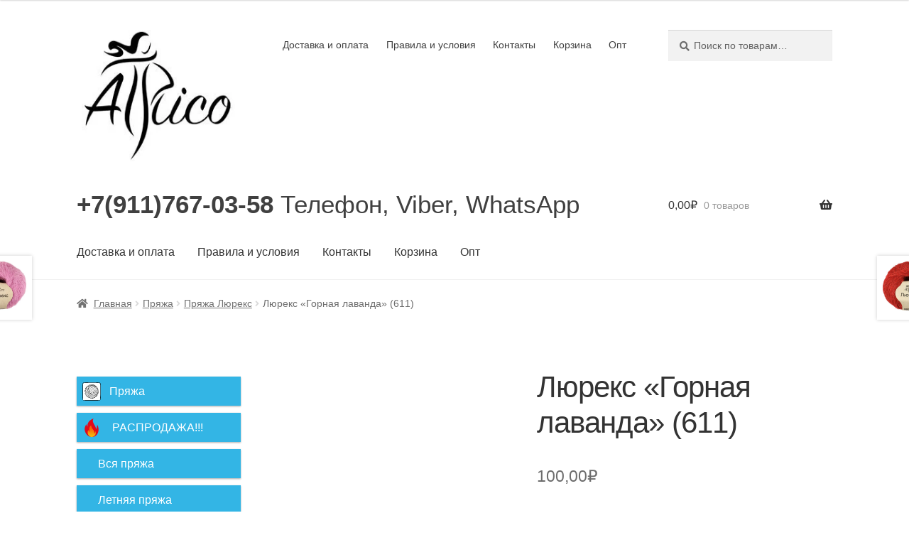

--- FILE ---
content_type: text/html; charset=UTF-8
request_url: https://atrico.ru/product/ljureks-gornaya-lavanda-611/
body_size: 14905
content:
<!doctype html><html lang="ru-RU"><head><meta charset="UTF-8"><meta name="viewport" content="width=device-width, initial-scale=1, maximum-scale=2.0"><link rel="profile" href="http://gmpg.org/xfn/11"><link rel="pingback" href="https://atrico.ru/xmlrpc.php"> <script id="yookassa-own-payment-methods-head">window.yookassaOwnPaymentMethods = [];</script> <meta name='robots' content='index, follow, max-image-preview:large, max-snippet:-1, max-video-preview:-1' /><link media="all" href="https://atrico.ru/wp-content/cache/autoptimize/css/autoptimize_7152c26686fb9248145f742aed7e8f6b.css" rel="stylesheet"><title>🧶 Atrico &raquo; Купить пряжу Люрекс &quot;Горная лаванда&quot; (611)</title><meta name="description" content="Купить пряжу Люрекс &quot;Горная лаванда&quot; (611) . Вся палитра в наличии в интернет магазине. Выгодная доставка. Низкая цена." /><link rel="canonical" href="https://atrico.ru/product/ljureks-gornaya-lavanda-611/" /><meta property="og:locale" content="ru_RU" /><meta property="og:type" content="article" /><meta property="og:title" content="🧶 Atrico &raquo; Купить пряжу Люрекс &quot;Горная лаванда&quot; (611)" /><meta property="og:description" content="Купить пряжу Люрекс &quot;Горная лаванда&quot; (611) . Вся палитра в наличии в интернет магазине. Выгодная доставка. Низкая цена." /><meta property="og:url" content="https://atrico.ru/product/ljureks-gornaya-lavanda-611/" /><meta property="og:site_name" content="Atrico" /><meta property="article:modified_time" content="2024-05-11T16:02:46+00:00" /><meta property="og:image" content="https://atrico.ru/wp-content/uploads/2024/03/611-w-1024x1024.jpg" /><meta property="og:image:width" content="1024" /><meta property="og:image:height" content="1024" /><meta property="og:image:type" content="image/jpeg" /><meta name="twitter:card" content="summary_large_image" /> <script type="application/ld+json" class="yoast-schema-graph">{"@context":"https://schema.org","@graph":[{"@type":["WebPage","ItemPage"],"@id":"https://atrico.ru/product/ljureks-gornaya-lavanda-611/","url":"https://atrico.ru/product/ljureks-gornaya-lavanda-611/","name":"🧶 Atrico &raquo; Купить пряжу Люрекс \"Горная лаванда\" (611)","isPartOf":{"@id":"https://atrico.ru/#website"},"primaryImageOfPage":{"@id":"https://atrico.ru/product/ljureks-gornaya-lavanda-611/#primaryimage"},"image":{"@id":"https://atrico.ru/product/ljureks-gornaya-lavanda-611/#primaryimage"},"thumbnailUrl":"https://atrico.ru/wp-content/uploads/2024/03/611-w.jpg","datePublished":"2022-01-20T14:08:22+00:00","dateModified":"2024-05-11T16:02:46+00:00","description":"Купить пряжу Люрекс \"Горная лаванда\" (611) . Вся палитра в наличии в интернет магазине. Выгодная доставка. Низкая цена.","breadcrumb":{"@id":"https://atrico.ru/product/ljureks-gornaya-lavanda-611/#breadcrumb"},"inLanguage":"ru-RU","potentialAction":[{"@type":"ReadAction","target":["https://atrico.ru/product/ljureks-gornaya-lavanda-611/"]}]},{"@type":"ImageObject","inLanguage":"ru-RU","@id":"https://atrico.ru/product/ljureks-gornaya-lavanda-611/#primaryimage","url":"https://atrico.ru/wp-content/uploads/2024/03/611-w.jpg","contentUrl":"https://atrico.ru/wp-content/uploads/2024/03/611-w.jpg","width":2200,"height":2200},{"@type":"BreadcrumbList","@id":"https://atrico.ru/product/ljureks-gornaya-lavanda-611/#breadcrumb","itemListElement":[{"@type":"ListItem","position":1,"name":"Главная страница","item":"https://atrico.ru/"},{"@type":"ListItem","position":2,"name":"Каталог","item":"https://atrico.ru/shop/"},{"@type":"ListItem","position":3,"name":"Люрекс &#171;Горная лаванда&#187; (611)"}]},{"@type":"WebSite","@id":"https://atrico.ru/#website","url":"https://atrico.ru/","name":"Atrico","description":"","publisher":{"@id":"https://atrico.ru/#organization"},"potentialAction":[{"@type":"SearchAction","target":{"@type":"EntryPoint","urlTemplate":"https://atrico.ru/?s={search_term_string}"},"query-input":"required name=search_term_string"}],"inLanguage":"ru-RU"},{"@type":"Organization","@id":"https://atrico.ru/#organization","name":"Атрико","url":"https://atrico.ru/","logo":{"@type":"ImageObject","inLanguage":"ru-RU","@id":"https://atrico.ru/#/schema/logo/image/","url":"https://atrico.ru/wp-content/uploads/2021/02/AtricoBW-e1612527212743.png","contentUrl":"https://atrico.ru/wp-content/uploads/2021/02/AtricoBW-e1612527212743.png","width":442,"height":400,"caption":"Атрико"},"image":{"@id":"https://atrico.ru/#/schema/logo/image/"}}]}</script> <link rel="alternate" type="application/rss+xml" title="Atrico &raquo; Лента" href="https://atrico.ru/feed/" /><link rel="alternate" type="application/rss+xml" title="Atrico &raquo; Лента комментариев" href="https://atrico.ru/comments/feed/" /> <script src='https://atrico.ru/wp-includes/js/jquery/jquery.min.js' id='jquery-core-js'></script> <script src='https://atrico.ru/wp-includes/js/jquery/jquery-migrate.min.js' id='jquery-migrate-js'></script> <script src='https://atrico.ru/wp-content/plugins/luckywp-cookie-notice-gdpr/front/assets/main.min.js' id='lwpcng-main-js'></script> <link rel="https://api.w.org/" href="https://atrico.ru/wp-json/" /><link rel="alternate" type="application/json" href="https://atrico.ru/wp-json/wp/v2/product/2423" /><link rel="EditURI" type="application/rsd+xml" title="RSD" href="https://atrico.ru/xmlrpc.php?rsd" /><link rel="wlwmanifest" type="application/wlwmanifest+xml" href="https://atrico.ru/wp-includes/wlwmanifest.xml" /><meta name="generator" content="WordPress 6.0.11" /><meta name="generator" content="WooCommerce 7.0.0" /><link rel='shortlink' href='https://atrico.ru/?p=2423' /><link rel="alternate" type="application/json+oembed" href="https://atrico.ru/wp-json/oembed/1.0/embed?url=https%3A%2F%2Fatrico.ru%2Fproduct%2Fljureks-gornaya-lavanda-611%2F" /><link rel="alternate" type="text/xml+oembed" href="https://atrico.ru/wp-json/oembed/1.0/embed?url=https%3A%2F%2Fatrico.ru%2Fproduct%2Fljureks-gornaya-lavanda-611%2F&#038;format=xml" /> <script>jQuery(document).ready(function()
{
        setTimeout(function() {  
        jQuery('#billing_state_field').insertBefore('#billing_city_field');
        
    },60);
});</script> <noscript><style>.woocommerce-product-gallery{ opacity: 1 !important; }</style></noscript><link rel="icon" href="https://atrico.ru/wp-content/uploads/2021/02/cropped-icobw-32x32.png" sizes="32x32" /><link rel="icon" href="https://atrico.ru/wp-content/uploads/2021/02/cropped-icobw-192x192.png" sizes="192x192" /><link rel="apple-touch-icon" href="https://atrico.ru/wp-content/uploads/2021/02/cropped-icobw-180x180.png" /><meta name="msapplication-TileImage" content="https://atrico.ru/wp-content/uploads/2021/02/cropped-icobw-270x270.png" /></head><body class="product-template-default single single-product postid-2423 wp-custom-logo wp-embed-responsive theme-storefront woocommerce woocommerce-page woocommerce-no-js storefront-secondary-navigation storefront-align-wide left-sidebar woocommerce-active"> <svg xmlns="http://www.w3.org/2000/svg" viewBox="0 0 0 0" width="0" height="0" focusable="false" role="none" style="visibility: hidden; position: absolute; left: -9999px; overflow: hidden;" ><defs><filter id="wp-duotone-dark-grayscale"><feColorMatrix color-interpolation-filters="sRGB" type="matrix" values=" .299 .587 .114 0 0 .299 .587 .114 0 0 .299 .587 .114 0 0 .299 .587 .114 0 0 " /><feComponentTransfer color-interpolation-filters="sRGB" ><feFuncR type="table" tableValues="0 0.49803921568627" /><feFuncG type="table" tableValues="0 0.49803921568627" /><feFuncB type="table" tableValues="0 0.49803921568627" /><feFuncA type="table" tableValues="1 1" /></feComponentTransfer><feComposite in2="SourceGraphic" operator="in" /></filter></defs></svg><svg xmlns="http://www.w3.org/2000/svg" viewBox="0 0 0 0" width="0" height="0" focusable="false" role="none" style="visibility: hidden; position: absolute; left: -9999px; overflow: hidden;" ><defs><filter id="wp-duotone-grayscale"><feColorMatrix color-interpolation-filters="sRGB" type="matrix" values=" .299 .587 .114 0 0 .299 .587 .114 0 0 .299 .587 .114 0 0 .299 .587 .114 0 0 " /><feComponentTransfer color-interpolation-filters="sRGB" ><feFuncR type="table" tableValues="0 1" /><feFuncG type="table" tableValues="0 1" /><feFuncB type="table" tableValues="0 1" /><feFuncA type="table" tableValues="1 1" /></feComponentTransfer><feComposite in2="SourceGraphic" operator="in" /></filter></defs></svg><svg xmlns="http://www.w3.org/2000/svg" viewBox="0 0 0 0" width="0" height="0" focusable="false" role="none" style="visibility: hidden; position: absolute; left: -9999px; overflow: hidden;" ><defs><filter id="wp-duotone-purple-yellow"><feColorMatrix color-interpolation-filters="sRGB" type="matrix" values=" .299 .587 .114 0 0 .299 .587 .114 0 0 .299 .587 .114 0 0 .299 .587 .114 0 0 " /><feComponentTransfer color-interpolation-filters="sRGB" ><feFuncR type="table" tableValues="0.54901960784314 0.98823529411765" /><feFuncG type="table" tableValues="0 1" /><feFuncB type="table" tableValues="0.71764705882353 0.25490196078431" /><feFuncA type="table" tableValues="1 1" /></feComponentTransfer><feComposite in2="SourceGraphic" operator="in" /></filter></defs></svg><svg xmlns="http://www.w3.org/2000/svg" viewBox="0 0 0 0" width="0" height="0" focusable="false" role="none" style="visibility: hidden; position: absolute; left: -9999px; overflow: hidden;" ><defs><filter id="wp-duotone-blue-red"><feColorMatrix color-interpolation-filters="sRGB" type="matrix" values=" .299 .587 .114 0 0 .299 .587 .114 0 0 .299 .587 .114 0 0 .299 .587 .114 0 0 " /><feComponentTransfer color-interpolation-filters="sRGB" ><feFuncR type="table" tableValues="0 1" /><feFuncG type="table" tableValues="0 0.27843137254902" /><feFuncB type="table" tableValues="0.5921568627451 0.27843137254902" /><feFuncA type="table" tableValues="1 1" /></feComponentTransfer><feComposite in2="SourceGraphic" operator="in" /></filter></defs></svg><svg xmlns="http://www.w3.org/2000/svg" viewBox="0 0 0 0" width="0" height="0" focusable="false" role="none" style="visibility: hidden; position: absolute; left: -9999px; overflow: hidden;" ><defs><filter id="wp-duotone-midnight"><feColorMatrix color-interpolation-filters="sRGB" type="matrix" values=" .299 .587 .114 0 0 .299 .587 .114 0 0 .299 .587 .114 0 0 .299 .587 .114 0 0 " /><feComponentTransfer color-interpolation-filters="sRGB" ><feFuncR type="table" tableValues="0 0" /><feFuncG type="table" tableValues="0 0.64705882352941" /><feFuncB type="table" tableValues="0 1" /><feFuncA type="table" tableValues="1 1" /></feComponentTransfer><feComposite in2="SourceGraphic" operator="in" /></filter></defs></svg><svg xmlns="http://www.w3.org/2000/svg" viewBox="0 0 0 0" width="0" height="0" focusable="false" role="none" style="visibility: hidden; position: absolute; left: -9999px; overflow: hidden;" ><defs><filter id="wp-duotone-magenta-yellow"><feColorMatrix color-interpolation-filters="sRGB" type="matrix" values=" .299 .587 .114 0 0 .299 .587 .114 0 0 .299 .587 .114 0 0 .299 .587 .114 0 0 " /><feComponentTransfer color-interpolation-filters="sRGB" ><feFuncR type="table" tableValues="0.78039215686275 1" /><feFuncG type="table" tableValues="0 0.94901960784314" /><feFuncB type="table" tableValues="0.35294117647059 0.47058823529412" /><feFuncA type="table" tableValues="1 1" /></feComponentTransfer><feComposite in2="SourceGraphic" operator="in" /></filter></defs></svg><svg xmlns="http://www.w3.org/2000/svg" viewBox="0 0 0 0" width="0" height="0" focusable="false" role="none" style="visibility: hidden; position: absolute; left: -9999px; overflow: hidden;" ><defs><filter id="wp-duotone-purple-green"><feColorMatrix color-interpolation-filters="sRGB" type="matrix" values=" .299 .587 .114 0 0 .299 .587 .114 0 0 .299 .587 .114 0 0 .299 .587 .114 0 0 " /><feComponentTransfer color-interpolation-filters="sRGB" ><feFuncR type="table" tableValues="0.65098039215686 0.40392156862745" /><feFuncG type="table" tableValues="0 1" /><feFuncB type="table" tableValues="0.44705882352941 0.4" /><feFuncA type="table" tableValues="1 1" /></feComponentTransfer><feComposite in2="SourceGraphic" operator="in" /></filter></defs></svg><svg xmlns="http://www.w3.org/2000/svg" viewBox="0 0 0 0" width="0" height="0" focusable="false" role="none" style="visibility: hidden; position: absolute; left: -9999px; overflow: hidden;" ><defs><filter id="wp-duotone-blue-orange"><feColorMatrix color-interpolation-filters="sRGB" type="matrix" values=" .299 .587 .114 0 0 .299 .587 .114 0 0 .299 .587 .114 0 0 .299 .587 .114 0 0 " /><feComponentTransfer color-interpolation-filters="sRGB" ><feFuncR type="table" tableValues="0.098039215686275 1" /><feFuncG type="table" tableValues="0 0.66274509803922" /><feFuncB type="table" tableValues="0.84705882352941 0.41960784313725" /><feFuncA type="table" tableValues="1 1" /></feComponentTransfer><feComposite in2="SourceGraphic" operator="in" /></filter></defs></svg><div id="page" class="hfeed site"><header id="masthead" class="site-header" role="banner" style=""><div class="col-full"> <a class="skip-link screen-reader-text" href="#site-navigation">Перейти к навигации</a> <a class="skip-link screen-reader-text" href="#content">Перейти к содержимому</a><div class="site-branding"> <a href="https://atrico.ru/" class="custom-logo-link" rel="home"><img width="248" height="200" src="https://atrico.ru/wp-content/uploads/2021/01/cropped-470_200.jpg" class="custom-logo" alt="Atrico" /></a></div><nav class="secondary-navigation" role="navigation" aria-label="Дополнительное меню"><div class="menu-menu-1-container"><ul id="menu-menu-1" class="menu"><li id="menu-item-1080" class="menu-item menu-item-type-post_type menu-item-object-page menu-item-1080"><a rel="nofollow" href="https://atrico.ru/dostavka-i-oplata/">Доставка и оплата</a></li><li id="menu-item-116" class="menu-item menu-item-type-post_type menu-item-object-page menu-item-116"><a rel="nofollow" href="https://atrico.ru/pravila-i-uslovia/">Правила и условия</a></li><li id="menu-item-117" class="menu-item menu-item-type-post_type menu-item-object-page menu-item-117"><a rel="nofollow" href="https://atrico.ru/kontakty/">Контакты</a></li><li id="menu-item-16" class="menu-item menu-item-type-post_type menu-item-object-page menu-item-16"><a rel="nofollow" href="https://atrico.ru/cart/">Корзина</a></li><li id="menu-item-865" class="menu-item menu-item-type-post_type menu-item-object-page menu-item-865"><a rel="nofollow" href="https://atrico.ru/optovye-prodazhi/">Опт</a></li></ul></div></nav><div class="site-search"><div class="widget woocommerce widget_product_search"><form role="search" method="get" class="woocommerce-product-search" action="https://atrico.ru/"> <label class="screen-reader-text" for="woocommerce-product-search-field-0">Искать:</label> <input type="search" id="woocommerce-product-search-field-0" class="search-field" placeholder="Поиск по товарам&hellip;" value="" name="s" /> <button type="submit" value="Поиск">Поиск</button> <input type="hidden" name="post_type" value="product" /></form></div></div></div><div class="storefront-primary-navigation"><div class="col-full"><nav id="site-navigation" class="main-navigation" role="navigation" aria-label="Основное меню"> <button class="menu-toggle" aria-controls="site-navigation" aria-expanded="false"><span>Меню</span></button><div class="pn" style="font-size:35px;margin-top: 10px;"><b>+7(911)767-03-58</b> Телефон, Viber, WhatsApp</div><div class="primary-navigation"><ul id="menu-menu-2" class="menu"><li class="menu-item menu-item-type-post_type menu-item-object-page menu-item-1080"><a rel="nofollow" href="https://atrico.ru/dostavka-i-oplata/">Доставка и оплата</a></li><li class="menu-item menu-item-type-post_type menu-item-object-page menu-item-116"><a rel="nofollow" href="https://atrico.ru/pravila-i-uslovia/">Правила и условия</a></li><li class="menu-item menu-item-type-post_type menu-item-object-page menu-item-117"><a rel="nofollow" href="https://atrico.ru/kontakty/">Контакты</a></li><li class="menu-item menu-item-type-post_type menu-item-object-page menu-item-16"><a rel="nofollow" href="https://atrico.ru/cart/">Корзина</a></li><li class="menu-item menu-item-type-post_type menu-item-object-page menu-item-865"><a rel="nofollow" href="https://atrico.ru/optovye-prodazhi/">Опт</a></li></ul></div><div class="handheld-navigation"><ul id="menu-menu-3" class="menu"><li class="menu-item menu-item-type-post_type menu-item-object-page menu-item-1080"><a rel="nofollow" href="https://atrico.ru/dostavka-i-oplata/">Доставка и оплата</a></li><li class="menu-item menu-item-type-post_type menu-item-object-page menu-item-116"><a rel="nofollow" href="https://atrico.ru/pravila-i-uslovia/">Правила и условия</a></li><li class="menu-item menu-item-type-post_type menu-item-object-page menu-item-117"><a rel="nofollow" href="https://atrico.ru/kontakty/">Контакты</a></li><li class="menu-item menu-item-type-post_type menu-item-object-page menu-item-16"><a rel="nofollow" href="https://atrico.ru/cart/">Корзина</a></li><li class="menu-item menu-item-type-post_type menu-item-object-page menu-item-865"><a rel="nofollow" href="https://atrico.ru/optovye-prodazhi/">Опт</a></li></ul></div></nav><ul id="site-header-cart" class="site-header-cart menu"><li class=""> <a class="cart-contents" href="https://atrico.ru/cart/" title="Посмотреть вашу корзину"> <span class="woocommerce-Price-amount amount">0,00<span class="woocommerce-Price-currencySymbol">&#8381;</span></span> <span class="count">0 товаров</span> </a></li><li><div class="widget woocommerce widget_shopping_cart"><div class="widget_shopping_cart_content"></div></div></li></ul></div></div></header><div class="storefront-breadcrumb"><div class="col-full"><nav class="woocommerce-breadcrumb"><a href="https://atrico.ru">Главная</a><span class="breadcrumb-separator"> / </span><a href="https://atrico.ru/product-category/yarn/">Пряжа</a><span class="breadcrumb-separator"> / </span><a href="https://atrico.ru/product-category/yarn/lurex/">Пряжа Люрекс</a><span class="breadcrumb-separator"> / </span>Люрекс &#171;Горная лаванда&#187; (611)</nav></div></div><div id="content" class="site-content" tabindex="-1"><div class="col-full"><div class="woocommerce"></div><div id="primary" class="content-area"><main id="main" class="site-main" role="main"><div class="woocommerce-notices-wrapper"></div><div id="product-2423" class="product type-product post-2423 status-publish first instock product_cat-lurex product_tag-ljureks product_tag-pajetki product_tag-sirenevyj product_tag-fioletovyj has-post-thumbnail shipping-taxable purchasable product-type-simple"><div class="woocommerce-product-gallery woocommerce-product-gallery--with-images woocommerce-product-gallery--columns-4 images" data-columns="4" style="opacity: 0; transition: opacity .25s ease-in-out;"><figure class="woocommerce-product-gallery__wrapper"><div data-thumb="https://atrico.ru/wp-content/uploads/2024/03/611-w-100x100.jpg" data-thumb-alt="" class="woocommerce-product-gallery__image"><a href="https://atrico.ru/wp-content/uploads/2024/03/611-w.jpg"><img width="416" height="416" src="https://atrico.ru/wp-content/uploads/2024/03/611-w-416x416.jpg" class="wp-post-image" alt="" loading="lazy" title="611-w" data-caption="" data-src="https://atrico.ru/wp-content/uploads/2024/03/611-w.jpg" data-large_image="https://atrico.ru/wp-content/uploads/2024/03/611-w.jpg" data-large_image_width="2200" data-large_image_height="2200" srcset="https://atrico.ru/wp-content/uploads/2024/03/611-w-416x416.jpg 416w, https://atrico.ru/wp-content/uploads/2024/03/611-w-300x300.jpg 300w, https://atrico.ru/wp-content/uploads/2024/03/611-w-1024x1024.jpg 1024w, https://atrico.ru/wp-content/uploads/2024/03/611-w-150x150.jpg 150w, https://atrico.ru/wp-content/uploads/2024/03/611-w-768x768.jpg 768w, https://atrico.ru/wp-content/uploads/2024/03/611-w-1536x1536.jpg 1536w, https://atrico.ru/wp-content/uploads/2024/03/611-w-2048x2048.jpg 2048w, https://atrico.ru/wp-content/uploads/2024/03/611-w-324x324.jpg 324w, https://atrico.ru/wp-content/uploads/2024/03/611-w-100x100.jpg 100w" sizes="(max-width: 416px) 100vw, 416px" /></a></div><div data-thumb="https://atrico.ru/wp-content/uploads/2024/03/611-crop-100x100.jpg" data-thumb-alt="" class="woocommerce-product-gallery__image"><a href="https://atrico.ru/wp-content/uploads/2024/03/611-crop.jpg"><img width="400" height="400" src="https://atrico.ru/wp-content/uploads/2024/03/611-crop.jpg" class="" alt="" loading="lazy" title="611-crop" data-caption="" data-src="https://atrico.ru/wp-content/uploads/2024/03/611-crop.jpg" data-large_image="https://atrico.ru/wp-content/uploads/2024/03/611-crop.jpg" data-large_image_width="400" data-large_image_height="400" srcset="https://atrico.ru/wp-content/uploads/2024/03/611-crop.jpg 400w, https://atrico.ru/wp-content/uploads/2024/03/611-crop-300x300.jpg 300w, https://atrico.ru/wp-content/uploads/2024/03/611-crop-150x150.jpg 150w, https://atrico.ru/wp-content/uploads/2024/03/611-crop-324x324.jpg 324w, https://atrico.ru/wp-content/uploads/2024/03/611-crop-100x100.jpg 100w" sizes="(max-width: 400px) 100vw, 400px" /></a></div><div data-thumb="https://atrico.ru/wp-content/uploads/2022/01/lur-100x100.jpg" data-thumb-alt="" class="woocommerce-product-gallery__image"><a href="https://atrico.ru/wp-content/uploads/2022/01/lur-scaled.jpg"><img width="416" height="240" src="https://atrico.ru/wp-content/uploads/2022/01/lur-416x240.jpg" class="" alt="" loading="lazy" title="lur" data-caption="" data-src="https://atrico.ru/wp-content/uploads/2022/01/lur-scaled.jpg" data-large_image="https://atrico.ru/wp-content/uploads/2022/01/lur-scaled.jpg" data-large_image_width="2560" data-large_image_height="1478" srcset="https://atrico.ru/wp-content/uploads/2022/01/lur-416x240.jpg 416w, https://atrico.ru/wp-content/uploads/2022/01/lur-300x173.jpg 300w, https://atrico.ru/wp-content/uploads/2022/01/lur-1024x591.jpg 1024w, https://atrico.ru/wp-content/uploads/2022/01/lur-768x443.jpg 768w, https://atrico.ru/wp-content/uploads/2022/01/lur-1536x887.jpg 1536w, https://atrico.ru/wp-content/uploads/2022/01/lur-2048x1183.jpg 2048w" sizes="(max-width: 416px) 100vw, 416px" /></a></div><div data-thumb="https://atrico.ru/wp-content/uploads/2021/04/alert-100x100.jpg" data-thumb-alt="" class="woocommerce-product-gallery__image"><a href="https://atrico.ru/wp-content/uploads/2021/04/alert.jpg"><img width="416" height="416" src="https://atrico.ru/wp-content/uploads/2021/04/alert-416x416.jpg" class="" alt="" loading="lazy" title="alert" data-caption="" data-src="https://atrico.ru/wp-content/uploads/2021/04/alert.jpg" data-large_image="https://atrico.ru/wp-content/uploads/2021/04/alert.jpg" data-large_image_width="1000" data-large_image_height="1000" srcset="https://atrico.ru/wp-content/uploads/2021/04/alert-416x416.jpg 416w, https://atrico.ru/wp-content/uploads/2021/04/alert-300x300.jpg 300w, https://atrico.ru/wp-content/uploads/2021/04/alert-150x150.jpg 150w, https://atrico.ru/wp-content/uploads/2021/04/alert-768x768.jpg 768w, https://atrico.ru/wp-content/uploads/2021/04/alert-324x324.jpg 324w, https://atrico.ru/wp-content/uploads/2021/04/alert-100x100.jpg 100w, https://atrico.ru/wp-content/uploads/2021/04/alert.jpg 1000w" sizes="(max-width: 416px) 100vw, 416px" /></a></div></figure></div><div class="summary entry-summary"><h1 class="product_title entry-title">Люрекс &#171;Горная лаванда&#187; (611)</h1><p class="price"><span class="woocommerce-Price-amount amount"><bdi>100,00<span class="woocommerce-Price-currencySymbol">&#8381;</span></bdi></span></p><form class="cart" action="https://atrico.ru/product/ljureks-gornaya-lavanda-611/" method="post" enctype='multipart/form-data'><p id=aval_611></p><script src=/sklad/aval.php?art=611></script> <div class="quantity"> <button class="pluss" type="button" >+</button> <label class="screen-reader-text" for="quantity_69731deb95d55">Количество товара Люрекс &quot;Горная лаванда&quot; (611)</label> <input
 type="number"
 id="quantity_69731deb95d55"
 class="input-text qty text"
 step="1"
 min="1"
 max=""
 name="quantity"
 value="1"
 title="Кол-во"
 size="4"
 placeholder=""
 inputmode="numeric"
 autocomplete="off"
 /> <button class="minuss" type="button">-</button></div> <button type="submit" name="add-to-cart" value="2423" class="single_add_to_cart_button button alt">Положить в корзину</button></form><div class="product_meta"> <span class="sku_wrapper">Артикул: <span class="sku">611</span></span> <span class="posted_in">Категория: <a href="https://atrico.ru/product-category/yarn/lurex/" rel="tag">Пряжа Люрекс</a></span> <span class="tagged_as">Метки: <a href="https://atrico.ru/product-tag/ljureks/" rel="tag">Люрекс</a>, <a href="https://atrico.ru/product-tag/pajetki/" rel="tag">Пайетки</a>, <a href="https://atrico.ru/product-tag/sirenevyj/" rel="tag">Сиреневый</a>, <a href="https://atrico.ru/product-tag/fioletovyj/" rel="tag">Фиолетовый</a></span></div></div><div class="woocommerce-tabs wc-tabs-wrapper"><ul class="tabs wc-tabs" role="tablist"><li class="description_tab" id="tab-title-description" role="tab" aria-controls="tab-description"> <a href="#tab-description"> Описание </a></li><li class="additional_information_tab" id="tab-title-additional_information" role="tab" aria-controls="tab-additional_information"> <a href="#tab-additional_information"> Детали </a></li></ul><div class="woocommerce-Tabs-panel woocommerce-Tabs-panel--description panel entry-content wc-tab" id="tab-description" role="tabpanel" aria-labelledby="tab-title-description"><h2>Описание</h2><p><iframe width="560" height="315" src="https://www.youtube.com/embed/0nAAQ1zFjV0" title="YouTube video player" frameborder="0" allow="accelerometer; autoplay; clipboard-write; encrypted-media; gyroscope; picture-in-picture; web-share" allowfullscreen></iframe><br /> <br /><a style='color:red;' target="_blank" href='https://atrico.ru/uzor/category/%d0%bb%d1%8e%d1%80%d0%b5%d0%ba%d1%81/' rel="noopener"><b>В блоге есть бесплатные МК из пряжи &#171;Люрекс&#187;</b></a></p><p>Пряжа &#171;Люрекс&#187; &#8212; блестящая, переливающаяся на свету нить. Изделия с использованием люрекса смотрятся броско и стильно.<br /> Тонкую, прочную, упругую нить можно использовать как основу для изделия, или как добавление к основной нити для придания блеска и яркости.<br /> Например &#171;Люрекс&#187; отлично сочетается с Пухом норки Atrico.<br /> Содержит тонкую металлизированную нить, на которой с неравными промежутками нанизаны 2 мм. пайетки.</p><p>Пряжа отправляется покупателю в индивидуальном БОПП пакете, запечатанным наклейкой с номером тона.</p><p><span class="layout layout_size_xxl layout_type_2pane layout_vertical-fit layout_bordered layout_letter">Вес мотка &#8212; 25 гр.<br /> Метраж &#8212; 205 м.<br /> Рекомендованный размер спиц:<br /> 2 &#8212; в 1 нить<br /> 3,5 &#8212; в 2 нити</span></p><p>Состав: 7% шерсть, 93% нейлон<br /> Произведено в КНР</p><h3>Входит в палитры:</h3><p><a href="https://atrico.ru/product-tag/fioletovyj/?orderby=randomly"><span class="circle fioletovyj_c tooltip"><span class="tooltiptext">Фиолетовый</span></span></a><a href="https://atrico.ru/product-tag/sirenevyj/?orderby=randomly"><span class="circle sirenevyj_c tooltip"><span class="tooltiptext">Сиреневый</span></span></a></p></div><div class="woocommerce-Tabs-panel woocommerce-Tabs-panel--additional_information panel entry-content wc-tab" id="tab-additional_information" role="tabpanel" aria-labelledby="tab-title-additional_information"><h2>Детали</h2><table class="woocommerce-product-attributes shop_attributes"><tr class="woocommerce-product-attributes-item woocommerce-product-attributes-item--weight"><th class="woocommerce-product-attributes-item__label">Вес</th><td class="woocommerce-product-attributes-item__value">0,027 kg</td></tr><tr class="woocommerce-product-attributes-item woocommerce-product-attributes-item--dimensions"><th class="woocommerce-product-attributes-item__label">Габариты</th><td class="woocommerce-product-attributes-item__value">15 &times; 15 &times; 4 cm</td></tr></table></div></div><section class="up-sells upsells products"><h2>Вам также будет интересно&hellip;</h2><ul class="products columns-3"><li class="product type-product post-17441 status-publish first instock product_cat-spicy-krugovye-metall-atriko-anglijskie-razmery product_cat-accessories product_cat-spicy has-post-thumbnail shipping-taxable purchasable product-type-simple"> <a href="https://atrico.ru/product/spicy-krugovye-metall-11-3-0-mm-60-sm/" class="woocommerce-LoopProduct-link woocommerce-loop-product__link"><img width="324" height="324" src="https://atrico.ru/wp-content/uploads/2024/04/amf-324x324.jpg" class="attachment-woocommerce_thumbnail size-woocommerce_thumbnail" alt="" loading="lazy" srcset="https://atrico.ru/wp-content/uploads/2024/04/amf-324x324.jpg 324w, https://atrico.ru/wp-content/uploads/2024/04/amf-300x300.jpg 300w, https://atrico.ru/wp-content/uploads/2024/04/amf-1024x1024.jpg 1024w, https://atrico.ru/wp-content/uploads/2024/04/amf-150x150.jpg 150w, https://atrico.ru/wp-content/uploads/2024/04/amf-768x768.jpg 768w, https://atrico.ru/wp-content/uploads/2024/04/amf-1536x1536.jpg 1536w, https://atrico.ru/wp-content/uploads/2024/04/amf-2048x2048.jpg 2048w, https://atrico.ru/wp-content/uploads/2024/04/amf-416x416.jpg 416w, https://atrico.ru/wp-content/uploads/2024/04/amf-100x100.jpg 100w" sizes="(max-width: 324px) 100vw, 324px" /><h2 class="woocommerce-loop-product__title">Спицы круговые металл  №11 (~3,0 мм) 60 см</h2> <span class="price"><span class="woocommerce-Price-amount amount"><bdi>105,00<span class="woocommerce-Price-currencySymbol">&#8381;</span></bdi></span></span> </a><p id=aval_303017><p><script src="/sklad/aval.php?art=303017"></script><a href="https://atrico.ru/product/spicy-krugovye-metall-11-3-0-mm-60-sm/" class="button addtocartbutton" style="margin-bottom:12px;">&nbsp;&nbsp;Узнать подробнее&nbsp;&nbsp;</a><br><a href="?add-to-cart=17441" data-quantity="1" class="button product_type_simple add_to_cart_button ajax_add_to_cart" data-product_id="17441" data-product_sku="303017" aria-label="Добавить «Спицы круговые металл  №11 (~3,0 мм) 60 см» в корзину" rel="nofollow">Положить в корзину</a></li><li class="product type-product post-17263 status-publish instock product_cat-accessories product_cat-raznoe product_cat-tovary-atriko product_cat-schetchiki-ryadov has-post-thumbnail shipping-taxable purchasable product-type-simple"> <a href="https://atrico.ru/product/schetchik-ryadov/" class="woocommerce-LoopProduct-link woocommerce-loop-product__link"><img width="324" height="324" src="https://atrico.ru/wp-content/uploads/2024/04/305002-2-324x324.jpg" class="attachment-woocommerce_thumbnail size-woocommerce_thumbnail" alt="" loading="lazy" srcset="https://atrico.ru/wp-content/uploads/2024/04/305002-2-324x324.jpg 324w, https://atrico.ru/wp-content/uploads/2024/04/305002-2-300x300.jpg 300w, https://atrico.ru/wp-content/uploads/2024/04/305002-2-1024x1024.jpg 1024w, https://atrico.ru/wp-content/uploads/2024/04/305002-2-150x150.jpg 150w, https://atrico.ru/wp-content/uploads/2024/04/305002-2-768x768.jpg 768w, https://atrico.ru/wp-content/uploads/2024/04/305002-2-416x416.jpg 416w, https://atrico.ru/wp-content/uploads/2024/04/305002-2-100x100.jpg 100w, https://atrico.ru/wp-content/uploads/2024/04/305002-2.jpg 1100w" sizes="(max-width: 324px) 100vw, 324px" /><h2 class="woocommerce-loop-product__title">Счетчик рядов</h2> <span class="price"><span class="woocommerce-Price-amount amount"><bdi>70,00<span class="woocommerce-Price-currencySymbol">&#8381;</span></bdi></span></span> </a><p id=aval_305002><p><script src="/sklad/aval.php?art=305002"></script><a href="https://atrico.ru/product/schetchik-ryadov/" class="button addtocartbutton" style="margin-bottom:12px;">&nbsp;&nbsp;Узнать подробнее&nbsp;&nbsp;</a><br><a href="?add-to-cart=17263" data-quantity="1" class="button product_type_simple add_to_cart_button ajax_add_to_cart" data-product_id="17263" data-product_sku="305002" aria-label="Добавить «Счетчик рядов» в корзину" rel="nofollow">Положить в корзину</a></li><li class="product type-product post-17259 status-publish last instock product_cat-accessories product_cat-raznoe product_cat-tovary-atriko has-post-thumbnail shipping-taxable purchasable product-type-simple"> <a href="https://atrico.ru/product/markery-dlia-viazania/" class="woocommerce-LoopProduct-link woocommerce-loop-product__link"><img width="324" height="324" src="https://atrico.ru/wp-content/uploads/2024/04/307001-2-324x324.jpg" class="attachment-woocommerce_thumbnail size-woocommerce_thumbnail" alt="" loading="lazy" srcset="https://atrico.ru/wp-content/uploads/2024/04/307001-2-324x324.jpg 324w, https://atrico.ru/wp-content/uploads/2024/04/307001-2-300x300.jpg 300w, https://atrico.ru/wp-content/uploads/2024/04/307001-2-1024x1024.jpg 1024w, https://atrico.ru/wp-content/uploads/2024/04/307001-2-150x150.jpg 150w, https://atrico.ru/wp-content/uploads/2024/04/307001-2-768x768.jpg 768w, https://atrico.ru/wp-content/uploads/2024/04/307001-2-1536x1536.jpg 1536w, https://atrico.ru/wp-content/uploads/2024/04/307001-2-2048x2048.jpg 2048w, https://atrico.ru/wp-content/uploads/2024/04/307001-2-416x416.jpg 416w, https://atrico.ru/wp-content/uploads/2024/04/307001-2-100x100.jpg 100w" sizes="(max-width: 324px) 100vw, 324px" /><h2 class="woocommerce-loop-product__title">Маркеры для вязания</h2> <span class="price"><span class="woocommerce-Price-amount amount"><bdi>50,00<span class="woocommerce-Price-currencySymbol">&#8381;</span></bdi></span></span> </a><p id=aval_307001><p><script src="/sklad/aval.php?art=307001"></script><a href="https://atrico.ru/product/markery-dlia-viazania/" class="button addtocartbutton" style="margin-bottom:12px;">&nbsp;&nbsp;Узнать подробнее&nbsp;&nbsp;</a><br><a href="?add-to-cart=17259" data-quantity="1" class="button product_type_simple add_to_cart_button ajax_add_to_cart" data-product_id="17259" data-product_sku="307001" aria-label="Добавить «Маркеры для вязания» в корзину" rel="nofollow">Положить в корзину</a></li></ul></section><nav class="storefront-product-pagination" aria-label="Больше товаров"> <a href="https://atrico.ru/product/ljureks-kitajskaya-roza-610/" rel="prev"> <img width="324" height="324" src="https://atrico.ru/wp-content/uploads/2024/03/610-w-324x324.jpg" class="attachment-woocommerce_thumbnail size-woocommerce_thumbnail" alt="" loading="lazy" /> <span class="storefront-product-pagination__title">Люрекс "Китайская роза" (610)</span> </a> <a href="https://atrico.ru/product/ljureks-alye-parusa-615/" rel="next"> <img width="324" height="324" src="https://atrico.ru/wp-content/uploads/2024/03/615-w-324x324.jpg" class="attachment-woocommerce_thumbnail size-woocommerce_thumbnail" alt="" loading="lazy" /> <span class="storefront-product-pagination__title">Люрекс "Алые паруса" (615)</span> </a></nav></div></main></div><div id="secondary" class="widget-area" role="complementary"><div class="atr-menu-list"><ul> <a href="https://atrico.ru/product-category/yarn/"><li><img src="https://atrico.ru/wp-content/uploads/2021/06/pr.svg" style="width:26px;height:26px;vertical-align: middle;float: left;">&nbsp;&nbsp;&nbsp;Пряжа</li></a> <a href="https://atrico.ru/news/"><li><img src="https://atrico.ru/wp-content/uploads/2023/09/hot-icon.svg" style="width:26px;height:26px;vertical-align: middle;float: left;">&nbsp;&nbsp;&nbsp; РАСПРОДАЖА!!!</li></a> <a href="https://atrico.ru/product-category/yarn/"><li style="padding-left: 30px;">Вся пряжа</li></a> <a href="https://atrico.ru/summer_yarn/"><li style="padding-left: 30px;">Летняя пряжа</li></a> <a href="https://atrico.ru/winter_yarn/"><li style="padding-left: 30px;">Зимняя пряжа</li></a> <a href="https://atrico.ru/cotton_yarn/"><li style="padding-left: 30px;">Пряжа с хлопком</li></a> <a href="https://atrico.ru/synthetic_yarn/"><li style="padding-left: 30px;">Синтетическая пряжа</li></a> <a href="https://atrico.ru/fantazi_yarn/"><li style="padding-left: 30px;">Фантазийная пряжа</li></a> <a href="https://atrico.ru/toys_yarn/"><li style="padding-left: 30px;">Пряжа для игрушек</li></a> <a href="https://atrico.ru/bulky_yarn/"><li style="padding-left: 30px;">Объемная пряжа</li></a> <a href="https://atrico.ru/fine_yarn/"><li style="padding-left: 30px;">Тонкая пряжа</li></a> <a href="https://atrico.ru/fluffy_yarn/"><li style="padding-left: 30px;">Пушистая пряжа</li></a> <a href="https://atrico.ru/product-category/accessories/"><li><img src="https://atrico.ru/wp-content/uploads/2021/06/ac.svg" style="width:26px;height:26px;vertical-align: middle;float: left;">&nbsp;&nbsp;&nbsp;Аксессуары</li></a> <a href="https://atrico.ru/product-category/accessories/spicy/"><li style="padding-left: 30px;">Спицы</li></a> <a href="https://atrico.ru/product-category/accessories/krjuchki/"><li style="padding-left: 30px;">Крючки</li></a> <a href="https://atrico.ru/product-category/accessories/schetchiki-ryadov/"><li style="padding-left: 30px;">Счетчики рядов</li></a> <a href="https://atrico.ru/product-category/accessories/pompons/"><li style="padding-left: 30px;">Помпоны</li></a> <a href="https://atrico.ru/product-category/accessories/raznoe/"><li style="padding-left: 30px;">Разное</li></a></ul></div><div id="block-4" class="widget widget_block"><div class="wp-container-7 wp-block-group"><div class="wp-block-group__inner-container"><div class="wp-container-6 wp-block-columns"><div class="wp-container-5 wp-block-column" style="flex-basis:100%"><div class="wp-container-4 wp-block-group alignfull"><div class="wp-block-group__inner-container"><div class="wp-container-3 wp-block-columns"><div class="wp-container-2 wp-block-column" style="flex-basis:100%"><div class="wp-container-1 wp-block-group"><div class="wp-block-group__inner-container"></div></div></div></div></div></div></div></div></div></div></div></div></div></div><footer id="colophon" class="site-footer" role="contentinfo"><div class="col-full"><div class="footer-widgets row-1 col-1 fix"><div class="block footer-widget-1"><div id="block-14" class="widget widget_block"><ul style='display: flex;'><li style="padding: 0.5em; list-style: none;"> <a href="https://www.youtube.com/@Atrico_knit" target="_blank"> <svg width="48" height="48" viewBox="0 0 512 512" version="1.1" xmlns="http://www.w3.org/2000/svg" aria-hidden="true" focusable="false"> <g
 transform="translate(0.000000,512.000000) scale(0.100000,-0.100000)"
 fill="#000000"
 stroke="none"
 id="g2"
 style="fill:#ff0000;fill-opacity:1"> <path
 d="M2145 5114 c-749 -28 -1264 -73 -1420 -125 -285 -95 -499 -309 -594 -594 -75 -227 -141 -1278 -127 -2052 12 -742 67 -1438 127 -1618 105 -316 367 -552 688 -620 36 -7 163 -23 281 -34 872 -82 1739 -91 2620 -26 284 21 492 43 577 60 350 70 644 362 718 713 7 37 23 166 34 287 92 971 92 1939 0 2910 -22 244 -36 320 -74 421 -104 275 -346 494 -630 569 -109 28 -564 71 -1015 95 -197 11 -1018 20 -1185 14z m860 -1394 c276 -13 576 -39 660 -56 104 -21 220 -80 296 -152 110 -103 128 -151 170 -467 20 -147 23 -213 23 -485 0 -272 -3 -338 -23 -485 -41 -309 -59 -359 -160 -460 -68 -68 -204 -139 -306 -159 -161 -33 -720 -66 -1105 -66 -385 0 -944 33 -1105 66 -152 30 -326 148 -389 263 -31 58 -56 177 -83 391 -25 205 -25 695 0 900 35 285 63 384 131 461 77 88 219 168 343 194 241 49 1067 78 1548 55z"
 id="path1"
 style="fill:#ff0000;fill-opacity:1" /> <path
 d="M2180 2560 l0 -612 33 21 c17 11 240 148 494 303 254 156 462 285 462 288 0 3 -208 132 -462 288 -254 155 -477 292 -494 303 l-33 21 0 -612z"
 id="path2"
 style="fill:#ff0000;fill-opacity:1" /> </g> </svg></a></li><li style="padding: 0.5em; list-style: none;"> <a href="https://vk.com/atrico" target="_blank"> <svg width="48" height="48" viewBox="0 0 512 512" version="1.1" xmlns="http://www.w3.org/2000/svg" aria-hidden="true" focusable="false"> <g
 transform="translate(0.000000,512.000000) scale(0.100000,-0.100000)"
 fill="#000000"
 stroke="none"
 id="g1"
 style="fill:#0077ff;fill-opacity:1"> <path
 d="M595 5109 c-151 -22 -270 -84 -386 -199 -69 -68 -94 -102 -127 -170 -84 -171 -77 29 -77 -2180 0 -2210 -7 -2010 77 -2180 34 -67 60 -103 128 -170 96 -97 177 -145 305 -182 l80 -23 1965 0 1965 0 80 23 c235 67 420 252 487 487 l23 80 0 1965 0 1965 -23 80 c-36 124 -86 209 -177 301 -91 92 -178 145 -300 184 l-80 25 -1940 1 c-1071 1 -1967 -2 -2000 -7z m2106 -1639 c63 -12 96 -34 124 -81 19 -32 20 -53 20 -374 0 -381 2 -397 61 -403 28 -3 39 5 93 65 34 37 91 109 126 158 65 90 192 328 235 440 33 84 55 113 98 125 50 14 557 13 622 -1 90 -19 102 -79 42 -212 -41 -89 -82 -151 -268 -403 -164 -222 -214 -301 -214 -336 0 -35 22 -62 190 -233 229 -234 330 -372 330 -452 0 -49 -22 -80 -74 -104 -36 -17 -68 -19 -291 -19 -274 0 -335 8 -410 56 -22 15 -114 102 -205 194 -127 130 -172 170 -198 175 -71 14 -96 -31 -131 -234 -31 -177 -47 -186 -300 -178 -188 6 -280 24 -421 84 -110 46 -254 142 -354 235 -201 185 -449 559 -665 1003 -161 328 -174 372 -130 416 20 20 29 20 297 17 365 -4 318 25 461 -282 91 -194 258 -447 331 -501 99 -73 130 5 130 333 0 118 -5 222 -11 248 -15 58 -54 99 -110 115 -61 17 -76 32 -61 63 14 31 68 72 112 84 46 13 503 15 571 2z"
 id="path1"
 style="fill:#0077ff;fill-opacity:1" /> </g> </svg></a></li><li style="padding: 0.5em; list-style: none;"> <a href="https://t.me/atrico_knit" target="_blank"> <svg width="48" height="48" viewBox="0 0 100 100" fill="none" xmlns="http://www.w3.org/2000/svg"> <g
 inkscape:label="1"
 inkscape:groupmode="layer"
 id="layer1"
 transform="translate(-53.90134,-77.777103)"> <path
 class="st1"
 d="M 132.22132,177.54187 H 75.541319 c -11.835981,0 -21.437517,-9.6262 -21.437517,-21.4926 V 99.223632 c 0,-11.866403 9.601536,-21.492606 21.437517,-21.492606 h 56.680011 c 11.83599,0 21.43751,9.626203 21.43751,21.492606 v 56.825638 c 0,11.8664 -9.60152,21.4926 -21.43752,21.4926 z"
 id="path1"
 style="fill:#36a6de;stroke-width:0.110758" /> <path
 class="st2"
 d="m 76.375319,125.36736 33.516861,-13.84043 c 3.30743,-1.44172 14.52398,-6.0552 14.52398,-6.0552 0,0 5.17686,-2.01839 4.74546,2.88343 -0.1438,2.0184 -1.29422,9.08279 -2.44464,16.73495 l -3.59503,22.64597 c 0,0 -0.28761,3.31594 -2.73224,3.89262 -2.44462,0.57669 -6.47107,-2.01839 -7.1901,-2.59507 -0.57519,-0.43252 -10.78513,-6.92022 -14.523948,-10.092 -1.006625,-0.86502 -2.157026,-2.59507 0.143796,-4.61347 5.176842,-4.75765 11.360322,-10.66867 15.099182,-14.41713 1.7256,-1.73004 3.45123,-5.76683 -3.73886,-0.86502 l -20.287098,13.67408 c 0,0 -2.300823,1.44172 -6.614875,0.14418 -4.314052,-1.29755 -9.347117,-3.0276 -9.347117,-3.0276 0,0 -3.451244,-2.16257 2.444629,-4.46931 z"
 id="path2"
 style="fill:#ffffff;stroke-width:0.110758" /> </g> </svg> </a></li><li style="padding: 0.5em; list-style: none;"> <a href="https://ok.ru/group/70000005734184" target="_blank"> <svg width="48" height="48" viewBox="0 0 512 512" version="1.1" xmlns="http://www.w3.org/2000/svg" aria-hidden="true" focusable="false"> <g
 transform="translate(0.000000,512.000000) scale(0.100000,-0.100000)"
 fill="#000000"
 stroke="none"
 id="g2"
 style="fill:#ffffff;fill-opacity:1"> <path
 d="M411 5109 c-205 -26 -373 -199 -401 -409 -13 -102 -13 -4178 0 -4280 28 -215 195 -382 410 -410 102 -13 4178 -13 4280 0 215 28 382 195 410 410 13 102 13 4178 0 4280 -28 215 -195 382 -410 410 -93 12 -4196 11 -4289 -1z m2384 -979 c282 -90 488 -311 556 -595 18 -76 20 -109 16 -215 -6 -144 -23 -212 -78 -327 -95 -198 -278 -355 -494 -423 -108 -34 -313 -40 -425 -11 -306 77 -528 299 -605 606 -23 92 -24 275 -1 369 72 299 294 525 596 606 106 28 332 23 435 -10z m-918 -1592 c15 -7 68 -37 116 -66 105 -63 203 -104 324 -134 73 -19 114 -22 248 -22 140 1 172 4 257 27 114 30 197 65 288 121 134 82 149 88 221 84 54 -3 73 -9 103 -31 73 -56 106 -170 72 -250 -24 -58 -165 -171 -291 -234 -106 -53 -348 -122 -431 -123 -17 0 -34 -3 -37 -6 -4 -4 132 -148 302 -320 332 -336 337 -343 329 -435 -14 -137 -176 -232 -294 -171 -21 11 -145 127 -274 256 -129 130 -241 236 -249 236 -8 0 -123 -109 -257 -242 -133 -132 -253 -247 -265 -254 -40 -22 -130 -17 -180 9 -53 28 -103 98 -113 157 -15 93 -11 98 327 438 179 180 307 315 301 320 -5 5 -58 16 -118 26 -234 38 -434 130 -579 265 -62 58 -80 93 -80 156 0 76 48 155 118 193 27 15 128 15 162 0z"
 id="path1"
 style="fill:#ed812b;fill-rule:nonzero;fill-opacity:1" /> <path
 d="M2455 3727 c-117 -39 -198 -110 -248 -215 -29 -61 -32 -76 -32 -162 0 -86 3 -101 32 -162 40 -85 106 -151 191 -191 61 -29 76 -32 162 -32 86 0 101 3 162 32 85 40 151 106 191 191 29 61 32 76 32 162 0 85 -3 102 -31 160 -65 137 -191 221 -339 227 -48 2 -96 -2 -120 -10z"
 id="path2"
 style="fill:#ed812b;fill-opacity:1" /> </g> </svg></a></li><li style="padding: 0.5em; list-style: none;"> <a href="https://dzen.ru/atrico" target="_blank"> <svg width="48" height="48" viewBox="0 0 120 120" fill="none" xmlns="http://www.w3.org/2000/svg"> <mask id="mask0_1_194" style="mask-type:alpha" maskUnits="userSpaceOnUse" x="0" y="0" width="120" height="120"> <path d="M0 60C0 26.8629 26.8629 0 60 0C93.1371 0 120 26.8629 120 60C120 93.1371 93.1371 120 60 120C26.8629 120 0 93.1371 0 60Z" fill="black"/> </mask> <g mask="url(#mask0_1_194)"> <path d="M0 60C0 26.8629 26.8629 0 60 0C93.1371 0 120 26.8629 120 60C120 93.1371 93.1371 120 60 120C26.8629 120 0 93.1371 0 60Z" fill="black"/> <path fill-rule="evenodd" clip-rule="evenodd" d="M58.202 0C57.8998 24.3232 56.2395 37.994 47.1168 47.1167C37.994 56.2394 24.3232 57.8998 0 58.2019V61.798C24.3232 62.1002 37.9941 63.7605 47.1168 72.8833C56.2395 82.006 57.8998 95.6768 58.202 120H61.798C62.1002 95.6768 63.7606 82.006 72.8833 72.8832C82.006 63.7605 95.6768 62.1002 120 61.798V58.2019C95.6768 57.8997 82.006 56.2394 72.8832 47.1167C63.7605 37.994 62.1002 24.3231 61.798 0H58.202Z" fill="white"/> </g> </svg></a></li></ul></div></div></div><div class="site-info"> &copy; Atrico 2026 <br /> <a class="privacy-policy-link" href="https://atrico.ru/privacy-policy/">Политика конфиденциальности</a></div><div class="storefront-handheld-footer-bar"><ul class="columns-3"><li class="my-account"> <a href="/mobilnye-kontakty/"></a></li><li class="search"> <a href="">Поиск</a><div class="site-search"><div class="widget woocommerce widget_product_search"><form role="search" method="get" class="woocommerce-product-search" action="https://atrico.ru/"> <label class="screen-reader-text" for="woocommerce-product-search-field-1">Искать:</label> <input type="search" id="woocommerce-product-search-field-1" class="search-field" placeholder="Поиск по товарам&hellip;" value="" name="s" /> <button type="submit" value="Поиск">Поиск</button> <input type="hidden" name="post_type" value="product" /></form></div></div></li><li class="cart"> <a class="footer-cart-contents" href="https://atrico.ru/cart/">Cart <span class="count">0</span> </a></li></ul></div></div></footer><section class="storefront-sticky-add-to-cart"><div class="col-full"><div class="storefront-sticky-add-to-cart__content"> <img width="324" height="324" src="https://atrico.ru/wp-content/uploads/2024/03/611-w-324x324.jpg" class="attachment-woocommerce_thumbnail size-woocommerce_thumbnail" alt="" loading="lazy" /><div class="storefront-sticky-add-to-cart__content-product-info"> <span class="storefront-sticky-add-to-cart__content-title">Вы смотрите: <strong>Люрекс &#171;Горная лаванда&#187; (611)</strong></span> <span class="storefront-sticky-add-to-cart__content-price"><span class="woocommerce-Price-amount amount">100,00<span class="woocommerce-Price-currencySymbol">&#8381;</span></span></span></div> <a href="?add-to-cart=2423" class="storefront-sticky-add-to-cart__content-button button alt" rel="nofollow"> Положить в корзину </a></div></div></section></div> <script type="text/javascript">jQuery( function( $ ) { 
    $( 'body' ).on( 'click', 'button.pluss, button.minuss', function() {
    var qty = $(this).parent().find( 'input' ),
        val = parseInt( qty.val() ),
        min = parseInt( qty.attr( 'min' ) ),
        max = parseInt( qty.attr( 'max' ) ),
        step = parseInt( qty.attr( 'step' ) );
 
    
    if ( $( this ).is( '.pluss' ) ) {
	if ( max && ( max <= val ) ) {
	    qty.val( max );
	} else {
	    qty.val( val + step );
	}
    } else {
	if ( min && ( min >= val ) ) {
	    qty.val( min );
	} else if ( val > 1 ) {
	    qty.val( val - step );
	}
    }

    $( '[name="update_cart"]' ).prop('disabled', false);    
    $( '[name="update_cart"]' ).trigger( "click" );
    
});
});</script> <script type="application/ld+json">{"@context":"https:\/\/schema.org\/","@graph":[{"@context":"https:\/\/schema.org\/","@type":"BreadcrumbList","itemListElement":[{"@type":"ListItem","position":1,"item":{"name":"\u0413\u043b\u0430\u0432\u043d\u0430\u044f","@id":"https:\/\/atrico.ru"}},{"@type":"ListItem","position":2,"item":{"name":"\u041f\u0440\u044f\u0436\u0430","@id":"https:\/\/atrico.ru\/product-category\/yarn\/"}},{"@type":"ListItem","position":3,"item":{"name":"\u041f\u0440\u044f\u0436\u0430 \u041b\u044e\u0440\u0435\u043a\u0441","@id":"https:\/\/atrico.ru\/product-category\/yarn\/lurex\/"}},{"@type":"ListItem","position":4,"item":{"name":"\u041b\u044e\u0440\u0435\u043a\u0441 &amp;#171;\u0413\u043e\u0440\u043d\u0430\u044f \u043b\u0430\u0432\u0430\u043d\u0434\u0430&amp;#187; (611)","@id":"https:\/\/atrico.ru\/product\/ljureks-gornaya-lavanda-611\/"}}]},{"@context":"https:\/\/schema.org\/","@type":"Product","@id":"https:\/\/atrico.ru\/product\/ljureks-gornaya-lavanda-611\/#product","name":"\u041b\u044e\u0440\u0435\u043a\u0441 \"\u0413\u043e\u0440\u043d\u0430\u044f \u043b\u0430\u0432\u0430\u043d\u0434\u0430\" (611)","url":"https:\/\/atrico.ru\/product\/ljureks-gornaya-lavanda-611\/","description":"\u0412 \u0431\u043b\u043e\u0433\u0435 \u0435\u0441\u0442\u044c \u0431\u0435\u0441\u043f\u043b\u0430\u0442\u043d\u044b\u0435 \u041c\u041a \u0438\u0437 \u043f\u0440\u044f\u0436\u0438 \"\u041b\u044e\u0440\u0435\u043a\u0441\"\r\n\r\n\u041f\u0440\u044f\u0436\u0430 \"\u041b\u044e\u0440\u0435\u043a\u0441\" - \u0431\u043b\u0435\u0441\u0442\u044f\u0449\u0430\u044f, \u043f\u0435\u0440\u0435\u043b\u0438\u0432\u0430\u044e\u0449\u0430\u044f\u0441\u044f \u043d\u0430 \u0441\u0432\u0435\u0442\u0443 \u043d\u0438\u0442\u044c. \u0418\u0437\u0434\u0435\u043b\u0438\u044f \u0441 \u0438\u0441\u043f\u043e\u043b\u044c\u0437\u043e\u0432\u0430\u043d\u0438\u0435\u043c \u043b\u044e\u0440\u0435\u043a\u0441\u0430 \u0441\u043c\u043e\u0442\u0440\u044f\u0442\u0441\u044f \u0431\u0440\u043e\u0441\u043a\u043e \u0438 \u0441\u0442\u0438\u043b\u044c\u043d\u043e.\r\n\u0422\u043e\u043d\u043a\u0443\u044e, \u043f\u0440\u043e\u0447\u043d\u0443\u044e, \u0443\u043f\u0440\u0443\u0433\u0443\u044e \u043d\u0438\u0442\u044c \u043c\u043e\u0436\u043d\u043e \u0438\u0441\u043f\u043e\u043b\u044c\u0437\u043e\u0432\u0430\u0442\u044c \u043a\u0430\u043a \u043e\u0441\u043d\u043e\u0432\u0443 \u0434\u043b\u044f \u0438\u0437\u0434\u0435\u043b\u0438\u044f, \u0438\u043b\u0438 \u043a\u0430\u043a \u0434\u043e\u0431\u0430\u0432\u043b\u0435\u043d\u0438\u0435 \u043a \u043e\u0441\u043d\u043e\u0432\u043d\u043e\u0439 \u043d\u0438\u0442\u0438 \u0434\u043b\u044f \u043f\u0440\u0438\u0434\u0430\u043d\u0438\u044f \u0431\u043b\u0435\u0441\u043a\u0430 \u0438 \u044f\u0440\u043a\u043e\u0441\u0442\u0438.\r\n\u041d\u0430\u043f\u0440\u0438\u043c\u0435\u0440 \"\u041b\u044e\u0440\u0435\u043a\u0441\" \u043e\u0442\u043b\u0438\u0447\u043d\u043e \u0441\u043e\u0447\u0435\u0442\u0430\u0435\u0442\u0441\u044f \u0441 \u041f\u0443\u0445\u043e\u043c \u043d\u043e\u0440\u043a\u0438 Atrico.\r\n\u0421\u043e\u0434\u0435\u0440\u0436\u0438\u0442 \u0442\u043e\u043d\u043a\u0443\u044e \u043c\u0435\u0442\u0430\u043b\u043b\u0438\u0437\u0438\u0440\u043e\u0432\u0430\u043d\u043d\u0443\u044e \u043d\u0438\u0442\u044c, \u043d\u0430 \u043a\u043e\u0442\u043e\u0440\u043e\u0439 \u0441 \u043d\u0435\u0440\u0430\u0432\u043d\u044b\u043c\u0438 \u043f\u0440\u043e\u043c\u0435\u0436\u0443\u0442\u043a\u0430\u043c\u0438 \u043d\u0430\u043d\u0438\u0437\u0430\u043d\u044b 2 \u043c\u043c. \u043f\u0430\u0439\u0435\u0442\u043a\u0438.\r\n\r\n\u041f\u0440\u044f\u0436\u0430 \u043e\u0442\u043f\u0440\u0430\u0432\u043b\u044f\u0435\u0442\u0441\u044f \u043f\u043e\u043a\u0443\u043f\u0430\u0442\u0435\u043b\u044e \u0432 \u0438\u043d\u0434\u0438\u0432\u0438\u0434\u0443\u0430\u043b\u044c\u043d\u043e\u043c \u0411\u041e\u041f\u041f \u043f\u0430\u043a\u0435\u0442\u0435, \u0437\u0430\u043f\u0435\u0447\u0430\u0442\u0430\u043d\u043d\u044b\u043c \u043d\u0430\u043a\u043b\u0435\u0439\u043a\u043e\u0439 \u0441 \u043d\u043e\u043c\u0435\u0440\u043e\u043c \u0442\u043e\u043d\u0430.\r\n\r\n\u0412\u0435\u0441 \u043c\u043e\u0442\u043a\u0430 - 25 \u0433\u0440.\r\n\u041c\u0435\u0442\u0440\u0430\u0436 - 205 \u043c.\r\n\u0420\u0435\u043a\u043e\u043c\u0435\u043d\u0434\u043e\u0432\u0430\u043d\u043d\u044b\u0439 \u0440\u0430\u0437\u043c\u0435\u0440 \u0441\u043f\u0438\u0446:\r\n2 - \u0432 1 \u043d\u0438\u0442\u044c\r\n3,5 - \u0432 2 \u043d\u0438\u0442\u0438\r\n\r\n\u0421\u043e\u0441\u0442\u0430\u0432: 7% \u0448\u0435\u0440\u0441\u0442\u044c, 93% \u043d\u0435\u0439\u043b\u043e\u043d\r\n\u041f\u0440\u043e\u0438\u0437\u0432\u0435\u0434\u0435\u043d\u043e \u0432 \u041a\u041d\u0420\r\n\u0412\u0445\u043e\u0434\u0438\u0442 \u0432 \u043f\u0430\u043b\u0438\u0442\u0440\u044b:\r\n\u0424\u0438\u043e\u043b\u0435\u0442\u043e\u0432\u044b\u0439\u0421\u0438\u0440\u0435\u043d\u0435\u0432\u044b\u0439","image":"https:\/\/atrico.ru\/wp-content\/uploads\/2024\/03\/611-w.jpg","sku":"611","offers":[{"@type":"Offer","price":"100.00","priceValidUntil":"2027-12-31","priceSpecification":{"price":"100.00","priceCurrency":"RUB","valueAddedTaxIncluded":"false"},"priceCurrency":"RUB","availability":"http:\/\/schema.org\/InStock","url":"https:\/\/atrico.ru\/product\/ljureks-gornaya-lavanda-611\/","seller":{"@type":"Organization","name":"Atrico","url":"https:\/\/atrico.ru"}}]}]}</script> <div class="pswp" tabindex="-1" role="dialog" aria-hidden="true"><div class="pswp__bg"></div><div class="pswp__scroll-wrap"><div class="pswp__container"><div class="pswp__item"></div><div class="pswp__item"></div><div class="pswp__item"></div></div><div class="pswp__ui pswp__ui--hidden"><div class="pswp__top-bar"><div class="pswp__counter"></div> <button class="pswp__button pswp__button--close" aria-label="Закрыть (Esc)"></button> <button class="pswp__button pswp__button--share" aria-label="Поделиться"></button> <button class="pswp__button pswp__button--fs" aria-label="На весь экран"></button> <button class="pswp__button pswp__button--zoom" aria-label="Масштаб +/-"></button><div class="pswp__preloader"><div class="pswp__preloader__icn"><div class="pswp__preloader__cut"><div class="pswp__preloader__donut"></div></div></div></div></div><div class="pswp__share-modal pswp__share-modal--hidden pswp__single-tap"><div class="pswp__share-tooltip"></div></div> <button class="pswp__button pswp__button--arrow--left" aria-label="Пред. (стрелка влево)"></button> <button class="pswp__button pswp__button--arrow--right" aria-label="След. (стрелка вправо)"></button><div class="pswp__caption"><div class="pswp__caption__center"></div></div></div></div></div> <script type="text/javascript">(function () {
			var c = document.body.className;
			c = c.replace(/woocommerce-no-js/, 'woocommerce-js');
			document.body.className = c;
		})();</script> <style>.wp-container-1 > .alignleft { float: left; margin-inline-start: 0; margin-inline-end: 2em; }.wp-container-1 > .alignright { float: right; margin-inline-start: 2em; margin-inline-end: 0; }.wp-container-1 > .aligncenter { margin-left: auto !important; margin-right: auto !important; }</style><style>.wp-container-2 > .alignleft { float: left; margin-inline-start: 0; margin-inline-end: 2em; }.wp-container-2 > .alignright { float: right; margin-inline-start: 2em; margin-inline-end: 0; }.wp-container-2 > .aligncenter { margin-left: auto !important; margin-right: auto !important; }</style><style>.wp-container-3 {display: flex;gap: 2em;flex-wrap: nowrap;align-items: center;}.wp-container-3 > * { margin: 0; }</style><style>.wp-container-4 > .alignleft { float: left; margin-inline-start: 0; margin-inline-end: 2em; }.wp-container-4 > .alignright { float: right; margin-inline-start: 2em; margin-inline-end: 0; }.wp-container-4 > .aligncenter { margin-left: auto !important; margin-right: auto !important; }</style><style>.wp-container-5 > .alignleft { float: left; margin-inline-start: 0; margin-inline-end: 2em; }.wp-container-5 > .alignright { float: right; margin-inline-start: 2em; margin-inline-end: 0; }.wp-container-5 > .aligncenter { margin-left: auto !important; margin-right: auto !important; }</style><style>.wp-container-6 {display: flex;gap: 2em;flex-wrap: nowrap;align-items: center;}.wp-container-6 > * { margin: 0; }</style><style>.wp-container-7 > .alignleft { float: left; margin-inline-start: 0; margin-inline-end: 2em; }.wp-container-7 > .alignright { float: right; margin-inline-start: 2em; margin-inline-end: 0; }.wp-container-7 > .aligncenter { margin-left: auto !important; margin-right: auto !important; }</style> <script src='https://atrico.ru/wp-content/plugins/woocommerce/assets/js/jquery-blockui/jquery.blockUI.min.js' id='jquery-blockui-js'></script> <script id='wc-add-to-cart-js-extra'>var wc_add_to_cart_params = {"ajax_url":"\/wp-admin\/admin-ajax.php","wc_ajax_url":"\/?wc-ajax=%%endpoint%%","i18n_view_cart":"\u041f\u0440\u043e\u0441\u043c\u043e\u0442\u0440 \u043a\u043e\u0440\u0437\u0438\u043d\u044b","cart_url":"https:\/\/atrico.ru\/cart\/","is_cart":"","cart_redirect_after_add":"no"};</script> <script src='https://atrico.ru/wp-content/plugins/woocommerce/assets/js/frontend/add-to-cart.min.js' id='wc-add-to-cart-js'></script> <script src='https://atrico.ru/wp-content/plugins/woocommerce/assets/js/zoom/jquery.zoom.min.js' id='zoom-js'></script> <script src='https://atrico.ru/wp-content/plugins/woocommerce/assets/js/flexslider/jquery.flexslider.min.js' id='flexslider-js'></script> <script src='https://atrico.ru/wp-content/plugins/woocommerce/assets/js/photoswipe/photoswipe.min.js' id='photoswipe-js'></script> <script src='https://atrico.ru/wp-content/plugins/woocommerce/assets/js/photoswipe/photoswipe-ui-default.min.js' id='photoswipe-ui-default-js'></script> <script id='wc-single-product-js-extra'>var wc_single_product_params = {"i18n_required_rating_text":"\u041f\u043e\u0436\u0430\u043b\u0443\u0439\u0441\u0442\u0430, \u043f\u043e\u0441\u0442\u0430\u0432\u044c\u0442\u0435 \u043e\u0446\u0435\u043d\u043a\u0443","review_rating_required":"yes","flexslider":{"rtl":false,"animation":"slide","smoothHeight":true,"directionNav":false,"controlNav":"thumbnails","slideshow":false,"animationSpeed":500,"animationLoop":false,"allowOneSlide":false},"zoom_enabled":"1","zoom_options":[],"photoswipe_enabled":"1","photoswipe_options":{"shareEl":false,"closeOnScroll":false,"history":false,"hideAnimationDuration":0,"showAnimationDuration":0},"flexslider_enabled":"1"};</script> <script src='https://atrico.ru/wp-content/plugins/woocommerce/assets/js/frontend/single-product.min.js' id='wc-single-product-js'></script> <script src='https://atrico.ru/wp-content/plugins/woocommerce/assets/js/js-cookie/js.cookie.min.js' id='js-cookie-js'></script> <script id='woocommerce-js-extra'>var woocommerce_params = {"ajax_url":"\/wp-admin\/admin-ajax.php","wc_ajax_url":"\/?wc-ajax=%%endpoint%%"};</script> <script src='https://atrico.ru/wp-content/plugins/woocommerce/assets/js/frontend/woocommerce.min.js' id='woocommerce-js'></script> <script id='storefront-navigation-js-extra'>var storefrontScreenReaderText = {"expand":"\u0420\u0430\u0437\u0432\u0435\u0440\u043d\u0443\u0442\u043e\u0435 \u0432\u043b\u043e\u0436\u0435\u043d\u043d\u043e\u0435 \u043c\u0435\u043d\u044e","collapse":"\u0421\u0432\u0435\u0440\u043d\u0443\u0442\u043e\u0435 \u0432\u043b\u043e\u0436\u0435\u043d\u043d\u043e\u0435 \u043c\u0435\u043d\u044e"};</script> <script src='https://atrico.ru/wp-content/themes/storefront/assets/js/navigation.min.js' id='storefront-navigation-js'></script> <script src='https://atrico.ru/wp-content/themes/storefront/assets/js/skip-link-focus-fix.min.js' id='storefront-skip-link-focus-fix-js'></script> <script src='https://atrico.ru/wp-content/themes/storefront/assets/js/vendor/pep.min.js' id='jquery-pep-js'></script> <script src='https://atrico.ru/wp-content/themes/storefront/assets/js/woocommerce/header-cart.min.js' id='storefront-header-cart-js'></script> <script src='https://atrico.ru/wp-content/themes/storefront/assets/js/footer.min.js' id='storefront-handheld-footer-bar-js'></script> <script id='storefront-sticky-add-to-cart-js-extra'>var storefront_sticky_add_to_cart_params = {"trigger_class":"entry-summary"};</script> <script src='https://atrico.ru/wp-content/themes/storefront/assets/js/sticky-add-to-cart.min.js' id='storefront-sticky-add-to-cart-js'></script> <div class="js-lwpcngNotice lwpcngNotice lwpcngNotice-sticked lwpcngNoticeBar lwpcngNoticeBar-bottom lwpcngNotice-dark lwpcngHide" data-cookie-expire="31536000000" data-status-accepted="1" data-status-rejected="2" data-reload-after-accept="" data-reload-after-reject="" data-use-show-again=""><div class="lwpcngNotice_message"> Мы используем cookie-файлы для работы сайта. Продолжая использовать этот сайт, вы соглашаетесь с использованием cookie-файлов.</div><div class="lwpcngNotice_buttons"><div class="lwpcngNotice_accept js-lwpcngAccept"> Принять</div></div></div><div class="js-lwpcngShowAgain lwpcngShowAgain lwpcngShowAgain-bottomSticked lwpcngShowAgain-sideFloat lwpcngShowAgain-bottomRight lwpcngShowAgain-light lwpcngHide lwpcngHide" style="right:24px">Политика конфиденциальности</div></body></html>
<!-- Dynamic page generated in 0.173 seconds. -->
<!-- Cached page generated by WP-Super-Cache on 2026-01-23 10:06:19 -->

<!-- Compression = gzip -->

--- FILE ---
content_type: image/svg+xml
request_url: https://atrico.ru/wp-content/uploads/2023/09/hot-icon.svg
body_size: 1107
content:
<?xml version="1.0" encoding="UTF-8"?>
<svg xmlns="http://www.w3.org/2000/svg" shape-rendering="geometricPrecision" text-rendering="geometricPrecision" image-rendering="optimizeQuality" fill-rule="evenodd" clip-rule="evenodd" viewBox="0 0 384 511.4">
  <defs>
    <linearGradient id="a" gradientUnits="userSpaceOnUse" x1="163.52" y1="286.47" x2="163.52" y2="500.71">
      <stop offset="0" stop-color="#FB6404"></stop>
      <stop offset="1" stop-color="#F2BE10"></stop>
    </linearGradient>
  </defs>
  <path fill="#E20919" d="M77.46 228.43C65.33 119.85 128.78 43.48 247.72 0c-72.85 94.5 62.09 196.88 69.53 295.03 17.44-29.75 27.34-69.48 29.3-122.55 89.18 139.92 15.25 368.59-181.02 335.73-18.02-3.01-35.38-8.7-51.21-17.17C42.76 452.8 0 369.53 0 290c0-50.69 21.68-95.95 49.74-131.91 3.75 35.23 11.73 61.51 27.72 70.34z"></path>
  <path fill="url(#a)" d="M139.16 372.49c-21.83-57.66-18.81-150.75 42.33-183.41.43 107.03 103.57 120.64 84.44 234.9 17.64-20.39 26.51-53.02 28.1-78.75 27.96 65.38 6.04 117.72-33.81 144.37-121.15 81-225.48-83.23-156.11-173.26 2.08 20.07 26.14 51.12 35.05 56.15z"></path>
</svg>
